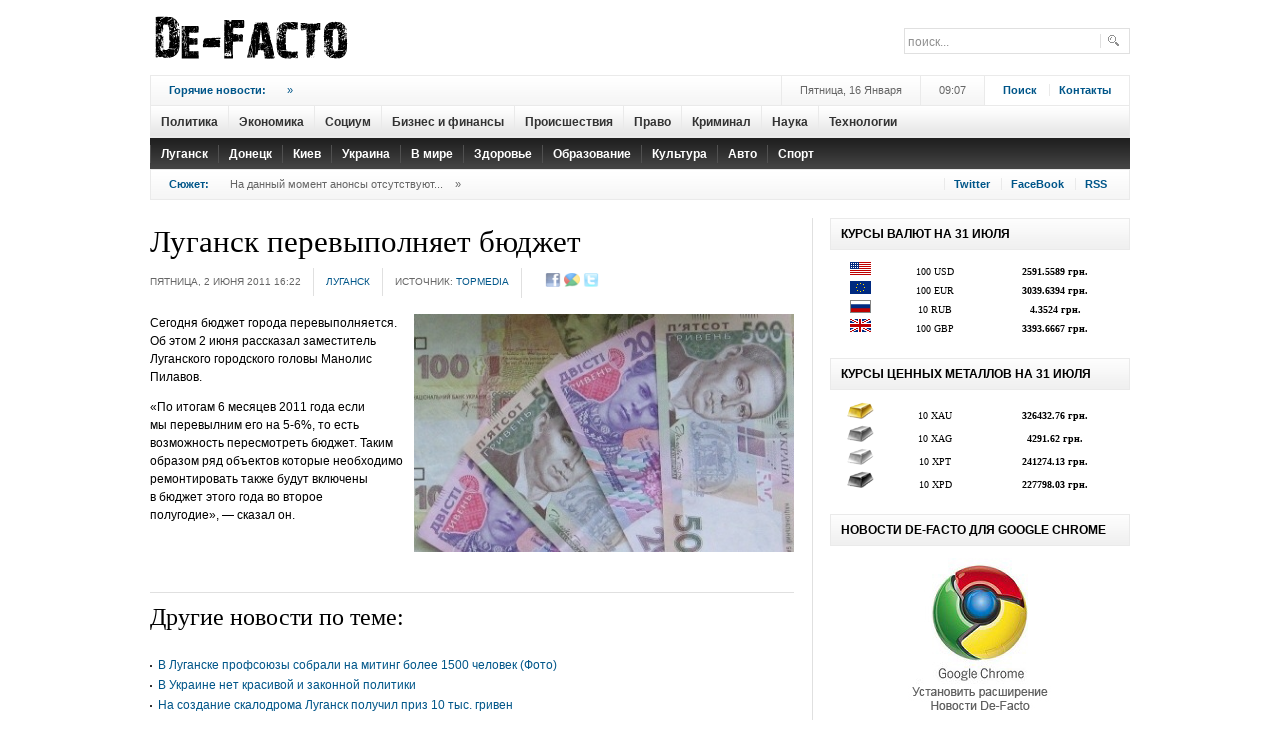

--- FILE ---
content_type: text/html; charset=UTF-8
request_url: https://dfact.net/news/show/2011-06-02/1035_lugansk-perevypolnyaet-byudzhet
body_size: 7859
content:
<!DOCTYPE html PUBLIC "-//W3C//DTD XHTML 1.0 Transitional//EN" "http://www.w3.org/TR/xhtml1/DTD/xhtml1-transitional.dtd">
<html xmlns="http://www.w3.org/1999/xhtml" xml:lang="en-gb" lang="en-gb" dir="ltr" >
<head>
  <title>Де-Факто - Луганск перевыполняет бюджет</title>
  <meta name="revisit-after" content="1 days" />
  <meta name="robots" content="all" />
  <meta http-equiv="content-type" content="text/html; charset=utf-8;charset=utf-8" />
  <meta name="title" content=" - Луганск перевыполняет бюджет" />
  <meta name="keywords" content="Украина, Луганская область, Луганск, бюджет, деньги, план" />
  <meta name="description" content="Сегодня бюджет города перевыполняется. Об&amp;nbsp;этом 2&amp;nbsp;июня рассказал заместитель Луганского городского головы Манолис Пилавов." />
  <base href="https://dfact.net/">
  <link rel="alternate" type="application/rss+xml" title="Де-Факто" href="https://dfact.net/news.rss">
    <meta property='og:title' content='Луганск перевыполняет бюджет' />
<meta property='og:description' content='Сегодня бюджет города перевыполняется. Об&amp;nbsp;этом 2&amp;nbsp;июня рассказал заместитель Луганского городского головы Манолис Пилавов.' />
<meta property='og:url' content='https://dfact.net/news/show/2011-06-02/1035_lugansk-perevypolnyaet-byudzhet' />
<meta property='og:image' content='https://dfact.net/images/news/1000/large_1035.jpg' />

  <script type="text/javascript" src="/js/jquery.js"></script>
  <script type="text/javascript" src="/js/main.js"></script>
  <script type="text/javascript" src="/js/jquery-ui.js"></script>
  <script type="text/javascript" src="js/jquery.lightbox.js"></script>
  <link rel="stylesheet" type="text/css" href="css/jquery.lightbox-0.5.css" media="screen" />

  <!--[if IE 6]><script type="text/javascript" src="/js/ie6_script_other.js"></script><![endif]-->
  
  <link rel="stylesheet" href="images/style000.css" type="text/css" />
  <link rel="stylesheet" href="images/style100.css" type="text/css" />
  <link rel="stylesheet" href="images/stylex.css" type="text/css" />
  <style type="text/css">
    <!--
ul.jclist_ver3a { padding: 0; list-style-image: none; list-style-type: none; }
ul.jclist_ver3a li {background-image: none; list-style: none; list-style-image: none; margin-left: 5px !important; margin-left: 0; display: block; overflow: hidden; }
ul.jclist_ver3a span img {width: auto; height: auto; float: none;}

    -->
  </style>






<link rel="stylesheet" href="images/system00.css" type="text/css" />
<link rel="stylesheet" href="images/general0.css" type="text/css" />
<link href="images/layout00.css" rel="stylesheet" media="all" type="text/css" />
<link href="images/addons00.css" rel="stylesheet" media="all" type="text/css" />
<link href="images/modules0.css" rel="stylesheet" media="all" type="text/css" />
<link href="images/template.css" rel="stylesheet" media="all"  type="text/css" />
<link href="images/suckerfi.css" rel="stylesheet" media="all" type="text/css" />
<link href="images/joomla00.css" rel="stylesheet" media="all" type="text/css" />
<link href="images/typograp.css" rel="stylesheet" media="all" type="text/css" />
<link href="images/gk_stuff.css" rel="stylesheet" media="all" type="text/css" />
<link href="images/css30000.css" rel="stylesheet" media="all" type="text/css" />
<link href="images/style101.css" rel="stylesheet" media="all" type="text/css" />
<!--[if IE 6]><link href="images/ie6_css.css" rel="stylesheet" type="text/css" /><![endif]-->
<!--[if IE 7]><link href="images/ie7_css.css" rel="stylesheet" type="text/css" /><![endif]-->




<style type="text/css">
	.template_width { width:980px; }
	#gk_wrapper     { width:980px; }
	#gk_mainbody    { margin: 18px 0px 0px 0px;padding:0;border-width:0;}
	#gk_left        { width:0px;margin: 0px 18px 0px 0px;padding: 0px 18px 0px 0px;border-width:0; }
	#gk_right       { width:300px;margin: 0px 0px 0px 18px;padding: 0px 0px 0px 18px;border-width:0; }
	#left_one       { width:0px;margin:0;padding:0;border-width:0; }
	#left_two       { width:100%;margin:0;padding:0;border-width:0; }
	#right_one      { width:132px;margin:0;padding:0;border-width:0; }
	#right_two      { width:132px;margin: 0px 0px 0px 18px;padding: 0px 0px 0px 18px;border-width:0; }
	#inset_left     { width:0px;margin:0;padding:0;border-width:0; }
	#inset_right    { width:0px;margin:0;padding:0;border-width:0; }
	#gk_content     { width:644px;margin:0;padding:0;border-width:0; }
	#gk_current     { width:644px;margin:0;padding:0;border-width:0; }
	#gk_bottom      { margin: 18px 0px 0px 0px;padding:0;border-width:0; }
	#gk_bottom1     { margin:0;padding:0;border-width:0; }
	#gk_bottom2     { margin:0;padding:0;border-width:0; }
	#gk_footer     { margin: 18px 0px 18px 0px;padding: 6px 0px 6px 0px;border-width: 1px 0px 4px 0px; }


	body {
		font-size: 62.5%;
				font-family: Arial, Helvetica, sans-serif;
			}

	div.moduletable h3,
	div.moduletable_menu h3,
	div.moduletable_text h3,
	div.moduletable_ver1 h3,
	div.moduletable_ver2 h3,
	div.moduletable_ver2a h3,
	div.moduletable_ver2b h3,
	div.moduletable_ver3 h3,
	div.moduletable_ver3a h3,
	div.moduletable_ver3b h3,
	div.moduletable_ver4 h3,
	div.moduletable_ver4a h3,
	div.moduletable_ver4b h3,
	div.gk_news_section h2
	{
		font-size: 100%;
				font-family: Arial, Helvetica, sans-serif;
			}
	h4.gk_news_intro_title,
	h4.gk_npro_header,
	div.joomla h1.title,
	div.joomla div.multicolumns h1.title,
	#jc h4, h1.pagetitle,
	div.joomla div.morearticles h3,
	.gk_is_text_block h4,
	div.joomla div.contact h1
	{
		font-size: 105%;
				font-family: Georgia, "Times New Roman", Times, serif;
			}

		#gk_mainbody_wrap{background: url('images/grey_dot.png') repeat-y 662px 0;}
					#right_col{background: url('images/grey_dot.png') repeat-y 150px 0;}
	</style>




</head>
<body>

	<div id="gk_wrapper">



<div id="top_wrap" class="clearfix">
	<a href="/" id="logo">
		<img src="images/logo0000.png" alt="Де-Факто"  height="75" width="208"/>
	</a>

	<div id="top_c">
		<form action="/info/search" method="GET">
			<div class="search">
				<input name="text" id="mod_search_searchword" maxlength="20" alt="Поиск..." class="inputbox" type="text" size="20" value="поиск..."  onblur="if(this.value=='') this.value='поиск...';" onfocus="if(this.value=='поиск...') this.value='';" />
			</div>
			<input type="hidden" name="searchid"   value="1908877" />
			<input type="hidden" name="web" value="0#" />
		</form>
	</div>

	<div id="top_b">



	</div>



</div>

<div id="menu_wrap">

	<div class="addons">
		<div id="addons_a">
			<div class="gk_news_highlighter" id="news-highlight-1">
				<div class="gk_news_highlighter_interface">
					<span class="text">Горячие новости:</span>
 				</div>
				<div class="gk_news_highlighter_wrapper">
										<div style='width:470px !important;height:20px;overflow:none'>&nbsp;&nbsp; <a href="/news/show/1970-01-01/_" title=""> <span class='separator'>&raquo;</span></a></div>
				</div>
			</div>
		</div>

		<div id="addons_d">
			<a href="/info/search" id="login_btn">Поиск</a>
			<a href="/info/contact_us" id="register">Контакты</a>
		</div>

		<div id="addons_c">
			09:07		</div>

		<div id="addons_b">
			Пятница, 16 Января		</div>
	</div>



<div id=horiz-menu1>
						<a href='/news/cat/politika/' >					<div class=mnu_nm>Политика</div>
				</a>

						<a href='/news/cat/ekonomika/' >					<div class=mnu_nm>Экономика</div>
				</a>

						<a href='/news/cat/socium/' >					<div class=mnu_nm>Социум</div>
				</a>

						<a href='/news/cat/biznes_i_finansy/' >					<div class=mnu_nm>Бизнес и финансы</div>
				</a>

						<a href='/news/cat/proishestviya/' >					<div class=mnu_nm>Происшествия</div>
				</a>

						<a href='/news/cat/pravo/' >					<div class=mnu_nm>Право</div>
				</a>

						<a href='/news/cat/criminal/' >					<div class=mnu_nm>Криминал</div>
				</a>

						<a href='/news/cat/nauka/' >					<div class=mnu_nm>Наука</div>
				</a>

						<a href='/news/cat/tehnologii/' >					<div class=mnu_nm>Технологии</div>
				</a>

		</div>

<div id=horiz-menu2>
						<a href='/news/cat/lugansk/' >					<div class=mnu_nm2>Луганск</div>
				</a>

						<a href='/news/cat/donetsk/' >					<div class=mnu_nm2>Донецк</div>
				</a>

						<a href='/news/cat/kiev/' >					<div class=mnu_nm2>Киев</div>
				</a>

						<a href='/news/cat/ukraina/' >					<div class=mnu_nm2>Украина</div>
				</a>

						<a href='/news/cat/v_mire/' >					<div class=mnu_nm2>В мире</div>
				</a>

						<a href='/news/cat/zdorovie/' >					<div class=mnu_nm2>Здоровье</div>
				</a>

						<a href='/news/cat/obrazovanie/' >					<div class=mnu_nm2>Образование</div>
				</a>

						<a href='/news/cat/cultura/' >					<div class=mnu_nm2>Культура</div>
				</a>

						<a href='/news/cat/auto/' >					<div class=mnu_nm2>Авто</div>
				</a>

						<a href='/news/cat/sport/' >					<div class=mnu_nm2>Спорт</div>
				</a>

		</div>


</div>


<div class="addons bb">
	<div id="breadcrumb">
		<span class="youah">
			<span>Сюжет:</span>
		</span>


		<span class='pathway'>На данный момент анонсы отсутствуют...</span><span class='separator'>&raquo;</span>


	</div>

	<div id="social_icons">
		<a href="https://twitter.com/#!/dfact_net" class="social_icon" id="social_icon2" rel="nofollow" target=_blank title="Следовать за De-Facto на Twitter">Twitter</a>
		<a href="https://www.facebook.com/dfact.net" class="social_icon" id="social_icon8" rel="nofollow" target=_blank title="Подружиться с Де-Факто на FaceBook">FaceBook</a>
		<a href="/news.rss" class="social_icon" id="social_icon9" target=_blank>RSS</a>
	</div>
</div>




<div id="gk_mainbody" class="both_columns">

				<div id="gk_mainbody_wrap">
								<div id="gk_mainbody_wrap2" class="clearfix">



<div id="gk_content" >


<!--
<div id="content_top" class="clear">
	<div class="module_wrap clear">
		<div class="moduletable_ver3">
			<h3><span>Новости </span></h3>
		</div>
	</div>
</div>

-->


<div id="content_wrap" class="clear">
	<div id="gk_current" >
		<div id="gk_current_wrap">
			<div id="component_wrap" class="clear">
				<div id="component">
					<div class="joomla ">
						<div class="article">
							<div class="headline">

								

                                <div align=center>
									<style>
										.da_adp_links{
											display:none;
										}
									</style>
								</div>

								<h1 class="title">
									Луганск перевыполняет бюджет								</h1>
							</div>

				<div class="articleinfo">
					<div class="date">
						<span class="created">Пятница, 2 Июня 2011 16:22</span>
					</div>
					<span class="author"><a href="/news/cat/lugansk/">Луганск</a></span>

							<div class='comments'>Источник: <a href='http://topmedia.com.ua' target='_blank'>TopMedia</a></div>
					<div class="icons">
                           <noindex>
                              <span id="socials_link" style="padding-left:11px">
                              <a href="https://www.facebook.com/sharer.php?u=https://dfact.net/news/show/2011-06-02/1035_lugansk-perevypolnyaet-byudzhet&t=%D0%9B%D1%83%D0%B3%D0%B0%D0%BD%D1%81%D0%BA+%D0%BF%D0%B5%D1%80%D0%B5%D0%B2%D1%8B%D0%BF%D0%BE%D0%BB%D0%BD%D1%8F%D0%B5%D1%82+%D0%B1%D1%8E%D0%B4%D0%B6%D0%B5%D1%82" rel="nofollow" target=_blank title="Добавить закладку в Facebook"><img src="/images/social/facebook.gif" width=16 title="Добавить закладку в Facebook" alt="Добавить закладку в Facebook"border=0 class=socimg></a> 
<a href="https://www.google.com/reader/link?url=https://dfact.net/news/show/2011-06-02/1035_lugansk-perevypolnyaet-byudzhet&amp;title=%D0%9B%D1%83%D0%B3%D0%B0%D0%BD%D1%81%D0%BA+%D0%BF%D0%B5%D1%80%D0%B5%D0%B2%D1%8B%D0%BF%D0%BE%D0%BB%D0%BD%D1%8F%D0%B5%D1%82+%D0%B1%D1%8E%D0%B4%D0%B6%D0%B5%D1%82&srcTitle=%D0%94%D0%B5-%D0%A4%D0%B0%D0%BA%D1%82%D0%BE&srcURL=https%3A%2F%2Fdfact.net%2F" rel="nofollow" target=_blank title="Добавить закладку в Google"><img src="/images/social/google.gif" width=16 title="Добавить закладку в Google" alt="Добавить закладку в Google"border=0 class=socimg></a> 
<a href="https://twitter.com/home?status=RT @dfact_net %D0%9B%D1%83%D0%B3%D0%B0%D0%BD%D1%81%D0%BA+%D0%BF%D0%B5%D1%80%D0%B5%D0%B2%D1%8B%D0%BF%D0%BE%D0%BB%D0%BD%D1%8F%D0%B5%D1%82+%D0%B1%D1%8E%D0%B4%D0%B6%D0%B5%D1%82 https%3A%2F%2Fdfact.net%2F" rel="nofollow" target=_blank title="Добавить статус в Twitter"><img src="/images/social/twitter.gif" width=16 title="Добавить статус в Twitter" alt="Добавить статус в Twitter"border=0 class=socimg></a> 

                              
								<script>
									$(function(){
										$("img.socimg").each(function(){
										$(this).fadeTo(400, 0.6);
									});
									})
									$("img.socimg").hover(function(){
										$(this).fadeTo(350, 1);
									},function(){
										$(this).fadeTo(350, 0.6);
									});
                              </script>
                              </span>
                              </noindex>

					</div>
					<div class="clear"></div>
				</div>


<p><img class="caption" src="images/news/1000/large_1035.jpg" width=380 border="0" alt="Луганск перевыполняет бюджет" title="Луганск перевыполняет бюджет" align="right" style="padding-left:7px"/></p>

<span class='newsimg'>
<p>Сегодня бюджет города перевыполняется. Об&nbsp;этом 2&nbsp;июня рассказал заместитель Луганского городского головы Манолис Пилавов.</p>
<p>&laquo;По&nbsp;итогам 6&nbsp;месяцев 2011 года если мы&nbsp;перевылним его на&nbsp;5-6%, то&nbsp;есть возможность пересмотреть бюджет. Таким образом ряд объектов которые необходимо ремонтировать также будут включены в&nbsp;бюджет этого года во&nbsp;второе полугодие&raquo;,&nbsp;&mdash; сказал&nbsp;он.</p></span>



<br>




<table width=200 border=0>
	<tr>
		<td>
		</td>
		<td>
			<fb:like layout="button_count" show_faces="true" width="100"></fb:like>
		</td>


		<td>
			<script type="text/javascript" src="https://apis.google.com/js/plusone.js">
			  {lang: 'ru', parsetags: 'explicit'}
			</script>
			<g:plusone size="small"></g:plusone>
			<script type="text/javascript">gapi.plusone.go();</script>
		</td>

		<td>
		</td>

	</tr>
</table>


<!-- Put this script tag to the <head> of your page -->
<br>

<script>(function(d, s, id) {
  var js, fjs = d.getElementsByTagName(s)[0];
  if (d.getElementById(id)) {return;}
  js = d.createElement(s); js.id = id;
  js.src = "//connect.facebook.net/ru_RU/all.js#xfbml=1&appId=246613252040432";
  fjs.parentNode.insertBefore(js, fjs);
}(document, 'script', 'facebook-jssdk'));</script>


<style>
	#mc-content h3{
		text-align:center;
		font-size:16px;
	}
</style>




						<div id="jc">
							<div id="comments">
								<div id="comments-list" class="comments-list"></div>
							</div>



<h4>Другие новости по теме:</h4>
<ul>
	<li>
		<a href='/news/show/2011-10-07/2692_v-luganske-profsoyuzy-sobrali-na-miting-bolee-1500-chelovek-foto'>В Луганске профсоюзы собрали на митинг более 1500 человек (Фото)</a>
	</li>
	
	<li>
		<a href='/news/show/2011-06-25/1264_v-ukraine-net-krasivoj-i-zakonnoj-politiki'>В Украине нет красивой и законной политики</a>
	</li>
	
	<li>
		<a href='/news/show/2011-06-22/1251_na-sozdanie-skalodroma-lugansk-poluchil-priz-10-tys.-griven'>На создание скалодрома Луганск получил приз 10 тыс. гривен</a>
	</li>
	
	<li>
		<a href='/news/show/2011-06-13/1167_tabachnik-zapretil-prepodavatelyam-ispolzovat-byudzhetnye-sredstva-dlya-poezdok-na-konferencii'>Табачник запретил преподавателям использовать бюджетные средства для поездок на конференции</a>
	</li>
	
	<li>
		<a href='/news/show/2011-06-10/1126_v-arteke-zavershilsya-sportivnyj-festival-olimpijskij-aistenok.'>В «Артеке» завершился спортивный фестиваль «Олимпийский аистенок». </a>
	</li>
	
	<li>
		<a href='/news/show/2011-06-10/1124_v-byudzhet-luganska-postupilo-bolee-200-mln-griven'>В бюджет Луганска поступило более 200 млн гривен</a>
	</li>
	
	<li>
		<a href='/news/show/2011-06-09/1112_vpervye-v-luganskoj-oblasti-proshel-turnir-po-bogatyrskomu-mnogoboryu-sredi-molodezhi'>Впервые в Луганской области прошел турнир по богатырскому многоборью среди молодежи</a>
	</li>
	
	<li>
		<a href='/news/show/2011-06-07/1096_luganskie-teryayut-ves'>&quot;Луганские&quot; теряют вес</a>
	</li>
	
	<li>
		<a href='/news/show/2011-06-03/1060_mvf-vydelit-ukraine-dengi-ministr-finansov'>МВФ выделит Украине деньги, - Министр Финансов</a>
	</li>
	
	<li>
		<a href='/news/show/2011-06-02/1023_v-sportkomplekse-lnu-im.-t.shevchenko-sostoyalsya-xii-turnir-po-volejbolu'>В спорткомплексе ЛНУ им. Т.Шевченко состоялся XII турнир по волейболу</a>
	</li>
	</ul><br>





							<div id="comments-footer" align="center"><a href="/"  target="_blank">DFact.Net</a></div>
						</div>
					</div>

						
							<div align="center" style="width:644px">

								<!--  News Join -->
								<style>
								.join_informer_1345 {text-align:left; clear: both; padding: 5px; width: 644px}
								.join_informer_1345 a.join_link, a.join_text {padding: 0px 0px 0px 0px; margin:0px 0px 10px 0px;}
								.join_informer_1345 a.join_link:hover, a.join_text:hover {padding: 0px 0px 0px 0px; margin:0px 0px 10px 0px;}
								.join_informer_1345 .join_img {width: 70px; height: 70px; }
								</style>
								<div class="join_informer_1345" id="join_informer_1345">
								</div>
								<!--  News Join -->

							</div>






							<div id="meta_news_block2053"></div>
							<script type="text/javascript" charset="windows-1251" src="https://exchange.meta.ua/2053/block.js"></script>


							<div id='topmedia_news_informer'></div>
							<script type="text/javascript" src="https://topmedia.com.ua/news_informer/horizontal"></script>

						








					</div>
				</div>
			</div>
		</div>
	</div>
</div>


</div>

<div id="gk_right" class="column">

	<div id="gk_right_wrap">

	

    <div id="right_bottom" class="clear">
					<div class="moduletable _badge b-hot">
							<h3><span>Курсы валют на 31 Июля</span></h3>
			   				<div class="moduletable_content">
								<div id="gk_is-newsimage1" class="gk_is_wrapper gk_is_wrapper-style3">
									<div class="gk_is_thumbs">

										<style type='text/css'>
										.gmtbl {background-color: #ffffff; border: 0px solid #ebebeb;}
										.gmtdttl {font-family: tahoma; font-size: 100%; font-weight: bold; color: #2f2f2f; text-align:center; background-color: #ebebeb;}
										.gmtdtext {font-family: tahoma; font-size: 85%; font-weight: normal; color: #000000; text-align:center;}
										.gmtdtext2 {font-family: tahoma; font-size: 85%; font-weight: normal; color: #000000; text-align:center;background-color: #EFEFEF}
										.thot {color:#ff0000;};
										.tcold {color:#0000FF;};
										</style>

										<table width=300 border=0 cellspacing=0 cellpadding=1 >
										                											<tr>
												<td width=20% class="gmtdtext" title="Доллар США"><img src='/images/currency/USD.gif'></td>
												<td width=30% class="gmtdtext" title="Доллар США">100 USD</td>
												<td width=50% class="gmtdtext" title="подорожал на 1.5154 грн."><strong>2591.5589 грн.</strong></td>
											</tr>
											<tr>
												<td colspan=3></td>
											</tr>
																					<tr>
												<td width=20% class="gmtdtext" title="Евро"><img src='/images/currency/EUR.gif'></td>
												<td width=30% class="gmtdtext" title="Евро">100 EUR</td>
												<td width=50% class="gmtdtext" title="подорожал на 10.8425 грн."><strong>3039.6394 грн.</strong></td>
											</tr>
											<tr>
												<td colspan=3></td>
											</tr>
																					<tr>
												<td width=20% class="gmtdtext" title="Российский рубль"><img src='/images/currency/RUB.gif'></td>
												<td width=30% class="gmtdtext" title="Российский рубль">10 RUB</td>
												<td width=50% class="gmtdtext" title="подешевел на 0.0072 грн."><strong>4.3524 грн.</strong></td>
											</tr>
											<tr>
												<td colspan=3></td>
											</tr>
																					<tr>
												<td width=20% class="gmtdtext" title="Аглийский фунт стерлингов"><img src='/images/currency/GBP.gif'></td>
												<td width=30% class="gmtdtext" title="Аглийский фунт стерлингов">100 GBP</td>
												<td width=50% class="gmtdtext" title="подешевел на 10.3173 грн."><strong>3393.6667 грн.</strong></td>
											</tr>
											<tr>
												<td colspan=3></td>
											</tr>
																				</table>


									</div>
								</div>
							</div>
						</div>


		</div>











    <div id="right_bottom" class="clear">
					<div class="moduletable _badge b-hot">
							<h3><span>Курсы ценных металлов на 31 Июля</span></h3>
			   				<div class="moduletable_content">
								<div id="gk_is-newsimage1" class="gk_is_wrapper gk_is_wrapper-style3">
									<div class="gk_is_thumbs">



										<table width=300 border=0 cellspacing=0 cellpadding=1 class=gmtbl>
										                											<tr>
												<td width=20% class="gmtdtext" title="Золото"><img src='/images/currency/XAU.png' цшвер=27 ></td>
												<td width=30% class="gmtdtext" title="Золото">10 XAU</td>
												<td width=50% class="gmtdtext" title="подешевел на 197.63 грн."><strong>326432.76 грн.</strong></td>
											</tr>
											<tr>
												<td colspan=3></td>
											</tr>
																					<tr>
												<td width=20% class="gmtdtext" title="Серебро"><img src='/images/currency/XAG.png' цшвер=27 ></td>
												<td width=30% class="gmtdtext" title="Серебро">10 XAG</td>
												<td width=50% class="gmtdtext" title="подешевел на 57.06 грн."><strong>4291.62 грн.</strong></td>
											</tr>
											<tr>
												<td colspan=3></td>
											</tr>
																					<tr>
												<td width=20% class="gmtdtext" title="Платина"><img src='/images/currency/XPT.png' цшвер=27 ></td>
												<td width=30% class="gmtdtext" title="Платина">10 XPT</td>
												<td width=50% class="gmtdtext" title="подорожал на 2990.13 грн."><strong>241274.13 грн.</strong></td>
											</tr>
											<tr>
												<td colspan=3></td>
											</tr>
																					<tr>
												<td width=20% class="gmtdtext" title="Палладий"><img src='/images/currency/XPD.png' цшвер=27 ></td>
												<td width=30% class="gmtdtext" title="Палладий">10 XPD</td>
												<td width=50% class="gmtdtext" title="подорожал на 5054.29 грн."><strong>227798.03 грн.</strong></td>
											</tr>
											<tr>
												<td colspan=3></td>
											</tr>
																				</table>


									</div>
								</div>
							</div>
						</div>


		</div>




    <div id="right_bottom" class="clear">
					<div class="moduletable _badge b-hot">
							<h3><span>Новости De-Facto для Google Chrome</span></h3>
			   				<div class="moduletable_content">
								<div id="gk_is-newsimage1" class="gk_is_wrapper gk_is_wrapper-style3l">
									<div class="gk_is_thumbs">
										<div align="center" ><a href='https://chrome.google.com/webstore/detail/fkcgankhincmaofpahnpbfaaopddkoek?hl=ru' rel=nofollow target=_blank><img src='/bnr/chrome.jpg' width=160 border=0 title='Установить расширение Новости De-Facto для браузера Google Chrome'></a></div>
									</div>
								</div>
							</div>
						</div>
		</div>












	</div>

</div>

								</div>
				</div>
</div>



<div id="gk_footer" class="clearfix" >
	<div id="footer_menu" style='padding-left:60px'>
		<ul id="mainlevel-nav">
			<li><a href="/" class="mainlevel-nav" >На главную</a></li>
				<li><a href='/news/cat/politika/' class='mainlevel-nav'>Политика</a></li><li><a href='/news/cat/ekonomika/' class='mainlevel-nav'>Экономика</a></li><li><a href='/news/cat/socium/' class='mainlevel-nav'>Социум</a></li><li><a href='/news/cat/biznes_i_finansy/' class='mainlevel-nav'>Бизнес и финансы</a></li><li><a href='/news/cat/proishestviya/' class='mainlevel-nav'>Происшествия</a></li><li><a href='/news/cat/pravo/' class='mainlevel-nav'>Право</a></li><li><a href='/news/cat/criminal/' class='mainlevel-nav'>Криминал</a></li><li><a href='/news/cat/nauka/' class='mainlevel-nav'>Наука</a></li><li><a href='/news/cat/tehnologii/' class='mainlevel-nav'>Технологии</a></li>				<li><a href="info/contact_us" class='mainlevel-nav'>Контакты</a></li>
             	<li><a href="info/infopartners" class='mainlevel-nav'>Партнеры</a></li>
		</ul>
	</div>
     <div style='height:22px'></div>
				<!-- Copyright Information -->
				<div id="informationsz" align=center>
					&copy; <a href="/" title="Новости Украины и Луганского региона">Де-Факто</a>, 2011—2026. При полном или частичном воспроизведении ссылка на <a href="https://dfact.net">dfact.net</a> обязательна (для интернет-ресурсов гиперссылка)<a href='/smaps/'>.</a>
			      


					<script type="text/javascript">

					  var _gaq = _gaq || [];
					  _gaq.push(['_setAccount', 'UA-23714772-1']);
					  _gaq.push(['_setDomainName', '.dfact.net']);
					  _gaq.push(['_trackPageview']);

					  (function() {
					    var ga = document.createElement('script'); ga.type = 'text/javascript'; ga.async = true;
					    ga.src = ('https:' == document.location.protocol ? 'https://ssl' : 'http://www') + '.google-analytics.com/ga.js';
					    var s = document.getElementsByTagName('script')[0]; s.parentNode.insertBefore(ga, s);
					  })();

					</script>



				</div>

</div>

<div id="gk_banner3" class="clearfix">
	<div class="gk_cat_main" id="categories1">
		<ul>
					</ul>
	</div>
</div>

	</div>

<!-- Partners -->

	<script src="https://partner.join.com.ua/informers/1345/"></script>
	<script>ShowInformer(document.getElementById("join_informer_1345"));</script>



	<script defer src="https://static.cloudflareinsights.com/beacon.min.js/vcd15cbe7772f49c399c6a5babf22c1241717689176015" integrity="sha512-ZpsOmlRQV6y907TI0dKBHq9Md29nnaEIPlkf84rnaERnq6zvWvPUqr2ft8M1aS28oN72PdrCzSjY4U6VaAw1EQ==" data-cf-beacon='{"version":"2024.11.0","token":"45da27f07a4f406c9c24eaa6256f399e","r":1,"server_timing":{"name":{"cfCacheStatus":true,"cfEdge":true,"cfExtPri":true,"cfL4":true,"cfOrigin":true,"cfSpeedBrain":true},"location_startswith":null}}' crossorigin="anonymous"></script>
</body>
</html>

--- FILE ---
content_type: text/html; charset=utf-8
request_url: https://accounts.google.com/o/oauth2/postmessageRelay?parent=https%3A%2F%2Fdfact.net&jsh=m%3B%2F_%2Fscs%2Fabc-static%2F_%2Fjs%2Fk%3Dgapi.lb.en.2kN9-TZiXrM.O%2Fd%3D1%2Frs%3DAHpOoo_B4hu0FeWRuWHfxnZ3V0WubwN7Qw%2Fm%3D__features__
body_size: 163
content:
<!DOCTYPE html><html><head><title></title><meta http-equiv="content-type" content="text/html; charset=utf-8"><meta http-equiv="X-UA-Compatible" content="IE=edge"><meta name="viewport" content="width=device-width, initial-scale=1, minimum-scale=1, maximum-scale=1, user-scalable=0"><script src='https://ssl.gstatic.com/accounts/o/2580342461-postmessagerelay.js' nonce="X9iDRUMc9zihg_ukGhzDHQ"></script></head><body><script type="text/javascript" src="https://apis.google.com/js/rpc:shindig_random.js?onload=init" nonce="X9iDRUMc9zihg_ukGhzDHQ"></script></body></html>